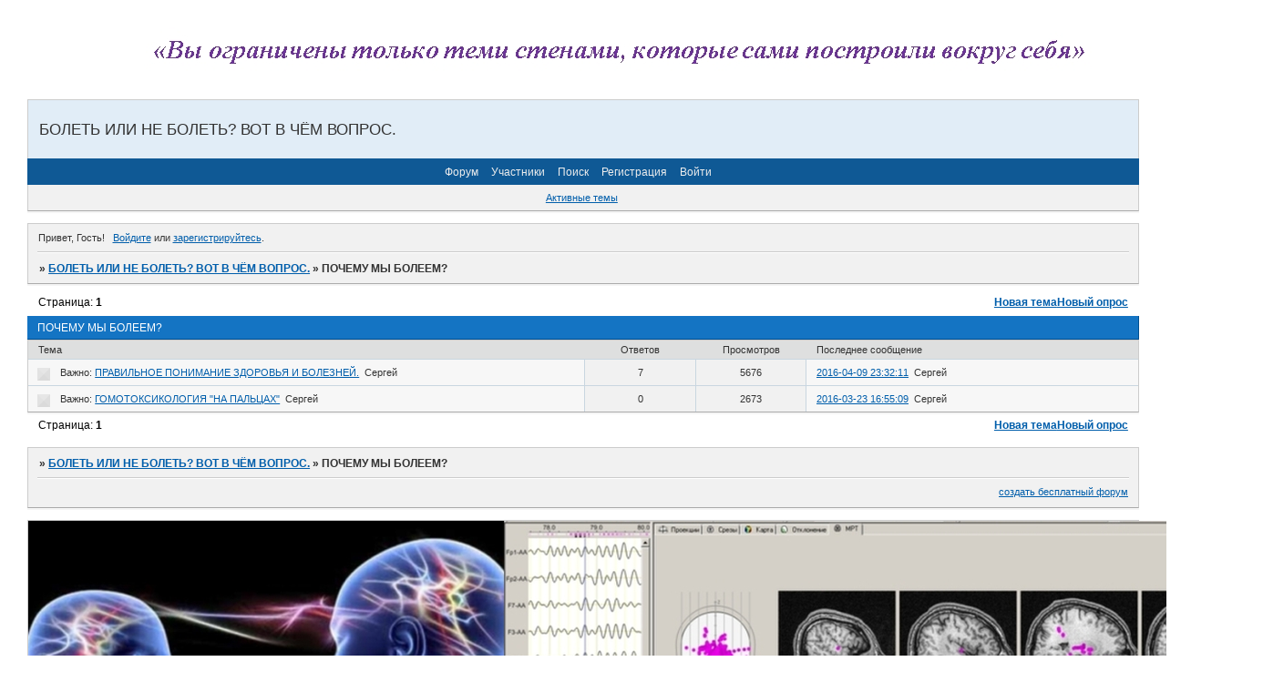

--- FILE ---
content_type: text/html; charset=windows-1251
request_url: https://aibolit03.ru/viewforum.php?id=4
body_size: 3238
content:
<!DOCTYPE html PUBLIC "-//W3C//DTD XHTML 1.0 Strict//EN" "http://www.w3.org/TR/xhtml1/DTD/xhtml1-strict.dtd">
<html xmlns="http://www.w3.org/1999/xhtml" xml:lang="ru" lang="ru" dir="ltr" prefix="og: http://ogp.me/ns#">
<head>
<meta http-equiv="Content-Type" content="text/html; charset=windows-1251">
<meta name="viewport" content="width=device-width, initial-scale=1.0">
<title>ПОЧЕМУ МЫ БОЛЕЕМ?</title>
<meta property="og:title" content="ПОЧЕМУ МЫ БОЛЕЕМ?"><meta property="og:url" content="https://aibolit03.ru/viewforum.php?id=4"><script type="text/javascript">
try{self.document.location.hostname==parent.document.location.hostname&&self.window!=parent.window&&self.parent.window!=parent.parent.window&&document.write('</he'+'ad><bo'+'dy style="display:none"><plaintext>')}catch(e){}
try{if(top===self&&location.hostname.match(/^www\./))location.href=document.URL.replace(/\/\/www\./,'//')}catch(e){}
var FORUM = new Object({ set : function(prop, val){ try { eval("this."+prop+"=val"); } catch (e) {} }, get : function(prop){ try { var val = eval("this."+prop); } catch (e) { var val = undefined; } return val; }, remove : function(prop, val){ try { eval("delete this."+prop); } catch (e) {} } });
// JavaScript переменные форума
var BoardID = 1529141;
var BoardCat = 12;
var BoardStyle = 'Oxygen';
var ForumAPITicket = '3d80afe1df40d9efbecc5f84c93502917bf3353c';
var GroupID = 3;
var GroupTitle = 'Гость';
var GroupUserTitle = '';
var PartnerID = 1;
var RequestTime = 1768533816;
var StaticURL = 'https://forumstatic.ru';
var AvatarsURL = 'https://forumavatars.ru';
var FilesURL = 'https://forumstatic.ru';
var ScriptsURL = 'https://forumscripts.ru';
var UploadsURL = 'https://upforme.ru';
</script>
<script type="text/javascript" src="/js/libs.min.js?v=4"></script>
<script type="text/javascript" src="/js/extra.js?v=4"></script>
<link rel="alternate" type="application/rss+xml" href="https://aibolit03.ru/export.php?type=rss&amp;fid=4" title="RSS" />
<link rel="top" href="https://aibolit03.ru" title="Форум" />
<link rel="search" href="https://aibolit03.ru/search.php" title="Поиск" />
<link rel="author" href="https://aibolit03.ru/userlist.php" title="Участники" />
<link rel="shortcut icon" href="http://aibolit.mybb.ru/files/0017/55/35/67379.ico" type="image/x-icon" />
<link rel="stylesheet" type="text/css" href="/style/Oxygen/Oxygen.css" />
<link rel="stylesheet" type="text/css" href="/style/extra.css?v=23" />
<link rel="stylesheet" type="text/css" href="/style/mobile.css?v=5" />
<script type="text/javascript" src="https://forumscripts.ru/post_voters/2.0.11/post_voters.js"></script>
<link rel="stylesheet" type="text/css" href="https://forumscripts.ru/post_voters/2.0.11/post_voters.css" />

</head>
<body>

<!-- body-header -->
<div id="pun_wrap">
<div id="pun" class="ru isguest gid3">
<div id="pun-viewforum" class="punbb"  data-forum-id="4" data-cat-id="3">


<div id="mybb-counter" style="display:none">
<script type="text/javascript"> (function(m,e,t,r,i,k,a){m[i]=m[i]||function(){(m[i].a=m[i].a||[]).push(arguments)}; m[i].l=1*new Date(); for (var j = 0; j < document.scripts.length; j++) {if (document.scripts[j].src === r) { return; }} k=e.createElement(t),a=e.getElementsByTagName(t)[0],k.async=1,k.src=r,a.parentNode.insertBefore(k,a)}) (window, document, "script", "https://mc.yandex.ru/metrika/tag.js", "ym"); ym(201230, "init", { clickmap:false, trackLinks:true, accurateTrackBounce:true });

</script> <noscript><div><img src="https://mc.yandex.ru/watch/201230" style="position:absolute; left:-9999px;" alt="" /></div></noscript>
</div>

<div id="html-header">
	<img src=https://forumstatic.ru/files/0017/55/35/51859.jpg><br><br>
</div>

<div id="pun-title" class="section">
	<table id="title-logo-table" cellspacing="0">
		<tbody id="title-logo-tbody">
			<tr id="title-logo-tr">
				<td id="title-logo-tdl" class="title-logo-tdl">
					<h1 class="title-logo"><span>БОЛЕТЬ ИЛИ НЕ БОЛЕТЬ? ВОТ В ЧЁМ ВОПРОС.</span></h1>
				</td>
				<td id="title-logo-tdr" class="title-logo-tdr"><!-- banner_top --></td>
			</tr>
		</tbody>
	</table>
</div>

<div id="pun-navlinks" class="section">
	<h2><span>Меню навигации</span></h2>
	<ul class="container">
		<li id="navindex"><a href="https://aibolit03.ru/"><span>Форум</span></a></li>
		<li id="navuserlist"><a href="https://aibolit03.ru/userlist.php" rel="nofollow"><span>Участники</span></a></li>
		<li id="navsearch"><a href="https://aibolit03.ru/search.php" rel="nofollow"><span>Поиск</span></a></li>
		<li id="navregister"><a href="https://aibolit03.ru/register.php" rel="nofollow"><span>Регистрация</span></a></li>
		<li id="navlogin"><a href="https://aibolit03.ru/login.php" rel="nofollow"><span>Войти</span></a></li>
	</ul>
</div>

<div id="pun-ulinks" class="section" onclick="void(0)">
	<h2><span>Пользовательские ссылки</span></h2>
	<ul class="container">
		<li class="item1"><a href="https://aibolit03.ru/search.php?action=show_recent">Активные темы</a></li>
	</ul>
</div>

<!-- pun_announcement -->

<div id="pun-status" class="section">
	<h2><span>Информация о пользователе</span></h2>
	<p class="container">
		<span class="item1">Привет, Гость!</span> 
		<span class="item2"><a href="/login.php" rel="nofollow">Войдите</a> или <a href="/register.php" rel="nofollow">зарегистрируйтесь</a>.</span> 
	</p>
</div>

<div id="pun-break1" class="divider"><hr /></div>

<div id="pun-crumbs1" class="section">
	<p class="container crumbs"><strong>Вы здесь</strong> <em>&#187;&#160;</em><a href="https://aibolit03.ru/">БОЛЕТЬ ИЛИ НЕ БОЛЕТЬ? ВОТ В ЧЁМ ВОПРОС.</a> <em>&#187;&#160;</em>ПОЧЕМУ МЫ БОЛЕЕМ?</p>
</div>

<div id="pun-break2" class="divider"><hr /></div>

<!-- banner_mini_top -->

<div id="pun-main" class="main multipage">
	<h1><span>ПОЧЕМУ МЫ БОЛЕЕМ?</span></h1>
	<div class="linkst">
		<div class="pagelink">Страница: <strong>1</strong></div>
		<noindex><div class="postlink long"><span class="new-topic"><a href="https://aibolit03.ru/post.php?fid=4" rel="nofollow">Новая тема</a></span><span class="new-poll"><a href="https://aibolit03.ru/poll.php?fid=4" rel="nofollow">Новый опрос</a></span></div></noindex>
	</div>
	<div id="forum_f4" class="forum">
		<h2><span class="item1">Тем</span> <span class="item2">1 страница 2 из 2</span></h2>
		<div class="container">
			<table cellspacing="0" summary="Список тем в форуме: ПОЧЕМУ МЫ БОЛЕЕМ?">
			<thead>
				<tr>
					<th class="tcl" scope="col">Тема</th>
					<th class="tc2" scope="col">Ответов</th>
					<th class="tc3" scope="col">Просмотров</th>
					<th class="tcr" scope="col">Последнее сообщение</th>
				</tr>
			</thead>
			<tbody class="hasicon">
			<tr class="altstyle isticky">
				<td class="tcl">
				<div class="intd"><div class="icon"><!-- --></div>
				<div class="tclcon"><span class="acchide">1</span> <span class="stickytext">Важно:</span> <a href="https://aibolit03.ru/viewtopic.php?id=9">ПРАВИЛЬНОЕ ПОНИМАНИЕ ЗДОРОВЬЯ И БОЛЕЗНЕЙ.</a> <span class="byuser">&#160;<span class="byuser-username">Сергей</span></span></div></div></td>
									<td class="tc2">7</td>
					<td class="tc3">5676</td>
								<td class="tcr"><em class="user-avatar"><a href="https://aibolit03.ru/profile.php?id=2"><span class="avatar-image" style="background-image:url(https://forumavatars.ru/img/avatars/0017/55/35/2-1462098367.gif)"></span></a></em><a href="https://aibolit03.ru/viewtopic.php?id=9#p37">2016-04-09 23:32:11</a> <span class="byuser">&#160;<span class="byuser-username">Сергей</span></span></td>
							</tr>
			<tr class=" isticky">
				<td class="tcl">
				<div class="intd"><div class="icon"><!-- --></div>
				<div class="tclcon"><span class="acchide">2</span> <span class="stickytext">Важно:</span> <a href="https://aibolit03.ru/viewtopic.php?id=7">ГОМОТОКСИКОЛОГИЯ &quot;НА ПАЛЬЦАХ&quot;</a> <span class="byuser">&#160;<span class="byuser-username">Сергей</span></span></div></div></td>
									<td class="tc2">0</td>
					<td class="tc3">2673</td>
								<td class="tcr"><em class="user-avatar"><a href="https://aibolit03.ru/profile.php?id=2"><span class="avatar-image" style="background-image:url(https://forumavatars.ru/img/avatars/0017/55/35/2-1462098367.gif)"></span></a></em><a href="https://aibolit03.ru/viewtopic.php?id=7#p8">2016-03-23 16:55:09</a> <span class="byuser">&#160;<span class="byuser-username">Сергей</span></span></td>
							</tr>
			</tbody>
			</table>
		</div>
	</div>
	<div class="linksb">
		<noindex><div class="postlink long"><span class="new-topic"><a href="https://aibolit03.ru/post.php?fid=4" rel="nofollow">Новая тема</a></span><span class="new-poll"><a href="https://aibolit03.ru/poll.php?fid=4" rel="nofollow">Новый опрос</a></span></div></noindex>
		<div class="pagelink">Страница: <strong>1</strong></div>
	</div>
</div>
<script type="text/javascript">$(document).trigger("pun_main_ready");</script>

<!-- pun_stats -->

<!-- banner_mini_bottom -->

<!-- banner_bottom -->

<!-- bbo placeholder--><!-- bbo BUTTOM --><!-- bbo SP1001-4 BOARD_ID 1770010003 1768533816 -->

<div id="pun-break3" class="divider"><hr /></div>

<div id="pun-crumbs2" class="section">
	<p class="container crumbs"><strong>Вы здесь</strong> <em>&#187;&#160;</em><a href="https://aibolit03.ru/">БОЛЕТЬ ИЛИ НЕ БОЛЕТЬ? ВОТ В ЧЁМ ВОПРОС.</a> <em>&#187;&#160;</em>ПОЧЕМУ МЫ БОЛЕЕМ?</p>
</div>

<div id="pun-break4" class="divider"><hr /></div>

<div id="pun-about" class="section">
	<p class="container">
		<span class="item1" style="padding-left:0"><a title="создать бесплатный форум" href="//mybb.ru/" target="_blank">создать бесплатный форум</a></span>
	</p>
</div>
<script type="text/javascript">$(document).trigger("pun_about_ready"); if (typeof ym == 'object') {ym(201230, 'userParams', {UserId:1, is_user:0}); ym(201230, 'params', {forum_id: 1529141});}</script>


<div id="html-footer" class="section">
	<div class="container"><img src=https://forumstatic.ru/files/0017/55/35/11007.jpg><br><br></div>
</div>

</div>
</div>
</div>




</body>
</html>
